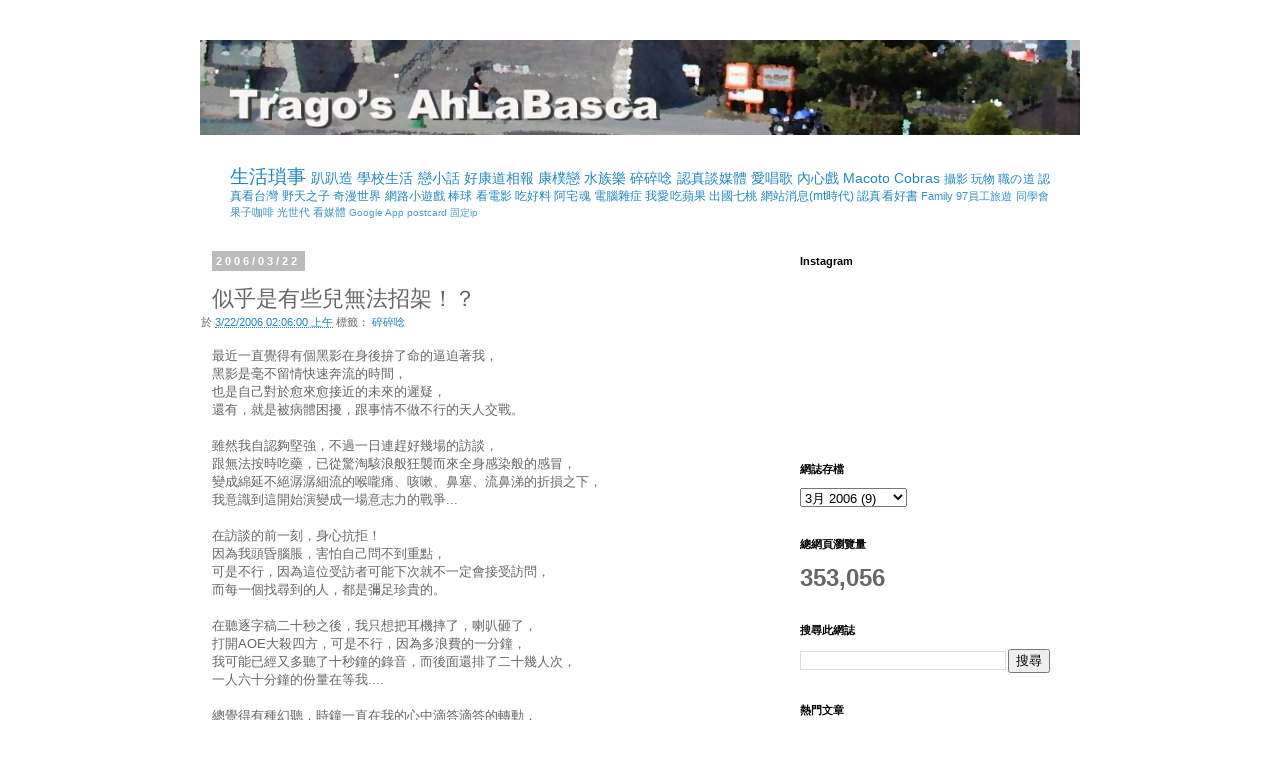

--- FILE ---
content_type: text/html; charset=UTF-8
request_url: http://www.tragochen.com/2006/03/blog-post_8850.html
body_size: 15386
content:
<!DOCTYPE html>
<html class='v2' dir='ltr' xmlns='http://www.w3.org/1999/xhtml' xmlns:b='http://www.google.com/2005/gml/b' xmlns:data='http://www.google.com/2005/gml/data' xmlns:expr='http://www.google.com/2005/gml/expr'>
<head>
<link href='https://www.blogger.com/static/v1/widgets/335934321-css_bundle_v2.css' rel='stylesheet' type='text/css'/>
<meta content='IE=EmulateIE7' http-equiv='X-UA-Compatible'/>
<meta content='width=1100' name='viewport'/>
<meta content='text/html; charset=UTF-8' http-equiv='Content-Type'/>
<meta content='blogger' name='generator'/>
<link href='http://www.tragochen.com/favicon.ico' rel='icon' type='image/x-icon'/>
<link href='http://www.tragochen.com/2006/03/blog-post_8850.html' rel='canonical'/>
<link rel="alternate" type="application/atom+xml" title="Trago&#39;s AhLaBasca - Atom" href="http://www.tragochen.com/feeds/posts/default" />
<link rel="alternate" type="application/rss+xml" title="Trago&#39;s AhLaBasca - RSS" href="http://www.tragochen.com/feeds/posts/default?alt=rss" />
<link rel="service.post" type="application/atom+xml" title="Trago&#39;s AhLaBasca - Atom" href="https://www.blogger.com/feeds/8636382737265353924/posts/default" />

<link rel="alternate" type="application/atom+xml" title="Trago&#39;s AhLaBasca - Atom" href="http://www.tragochen.com/feeds/1822093475218878825/comments/default" />
<!--Can't find substitution for tag [blog.ieCssRetrofitLinks]-->
<meta content='http://www.tragochen.com/2006/03/blog-post_8850.html' property='og:url'/>
<meta content='似乎是有些兒無法招架！？' property='og:title'/>
<meta content='最近一直覺得有個黑影在身後拚了命的逼迫著我，  黑影是毫不留情快速奔流的時間，  也是自己對於愈來愈接近的未來的遲疑，  還有，就是被病體困擾，跟事情不做不行的天人交戰。   雖然我自認夠堅強，不過一日連趕好幾場的訪談，  跟無法按時吃藥，已從驚淘駭浪般狂襲而來全身感染般的感冒，...' property='og:description'/>
<title>Trago's AhLaBasca: 似乎是有些兒無法招架&#65281;&#65311;</title>
<style id='page-skin-1' type='text/css'><!--
/*
-----------------------------------------------
Blogger Template Style
Name:     Simple
Designer: Blogger
URL:      www.blogger.com
----------------------------------------------- */
/* Content
----------------------------------------------- */
body {
font: normal normal 12px 'Trebuchet MS', Trebuchet, Verdana, sans-serif;
color: #666666;
background: #ffffff none repeat scroll top left;
padding: 0 0 0 0;
}
html body .region-inner {
min-width: 0;
max-width: 100%;
width: auto;
}
h2 {
font-size: 22px;
}
a:link {
text-decoration:none;
color: #2288bb;
}
a:visited {
text-decoration:none;
color: #888888;
}
a:hover {
text-decoration:underline;
color: #33aaff;
}
.body-fauxcolumn-outer .fauxcolumn-inner {
background: transparent none repeat scroll top left;
_background-image: none;
}
.body-fauxcolumn-outer .cap-top {
position: absolute;
z-index: 1;
height: 400px;
width: 100%;
}
.body-fauxcolumn-outer .cap-top .cap-left {
width: 100%;
background: transparent none repeat-x scroll top left;
_background-image: none;
}
.content-outer {
-moz-box-shadow: 0 0 0 rgba(0, 0, 0, .15);
-webkit-box-shadow: 0 0 0 rgba(0, 0, 0, .15);
-goog-ms-box-shadow: 0 0 0 #333333;
box-shadow: 0 0 0 rgba(0, 0, 0, .15);
margin-bottom: 1px;
}
.content-inner {
padding: 10px 40px;
}
.content-inner {
background-color: #ffffff;
}
/* Header
----------------------------------------------- */
.header-outer {
background: transparent none repeat-x scroll 0 -400px;
_background-image: none;
}
.Header h1 {
font: normal normal 40px 'Trebuchet MS',Trebuchet,Verdana,sans-serif;
color: #000000;
text-shadow: 0 0 0 rgba(0, 0, 0, .2);
}
.Header h1 a {
color: #000000;
}
.Header .description {
font-size: 18px;
color: #000000;
}
.header-inner .Header .titlewrapper {
padding: 22px 0;
}
.header-inner .Header .descriptionwrapper {
padding: 0 0;
}
/* Tabs
----------------------------------------------- */
.tabs-inner .section:first-child {
border-top: 0 solid #dddddd;
}
.tabs-inner .section:first-child ul {
margin-top: -1px;
border-top: 1px solid #dddddd;
border-left: 1px solid #dddddd;
border-right: 1px solid #dddddd;
}
.tabs-inner .widget ul {
background: transparent none repeat-x scroll 0 -800px;
_background-image: none;
border-bottom: 1px solid #dddddd;
margin-top: 0;
margin-left: -30px;
margin-right: -30px;
}
.tabs-inner .widget li a {
display: inline-block;
padding: .6em 1em;
font: normal normal 12px 'Trebuchet MS', Trebuchet, Verdana, sans-serif;
color: #000000;
border-left: 1px solid #ffffff;
border-right: 1px solid #dddddd;
}
.tabs-inner .widget li:first-child a {
border-left: none;
}
.tabs-inner .widget li.selected a, .tabs-inner .widget li a:hover {
color: #000000;
background-color: #eeeeee;
text-decoration: none;
}
/* Columns
----------------------------------------------- */
.main-outer {
border-top: 0 solid transparent;
}
.fauxcolumn-left-outer .fauxcolumn-inner {
border-right: 1px solid transparent;
}
.fauxcolumn-right-outer .fauxcolumn-inner {
border-left: 1px solid transparent;
}
/* Headings
----------------------------------------------- */
div.widget > h2,
div.widget h2.title {
margin: 0 0 1em 0;
font: normal bold 11px 'Trebuchet MS',Trebuchet,Verdana,sans-serif;
color: #000000;
}
/* Widgets
----------------------------------------------- */
.widget .zippy {
color: #999999;
text-shadow: 2px 2px 1px rgba(0, 0, 0, .1);
}
.widget .popular-posts ul {
list-style: none;
}
/* Posts
----------------------------------------------- */
h2.date-header {
font: normal bold 11px Arial, Tahoma, Helvetica, FreeSans, sans-serif;
}
.date-header span {
background-color: #bbbbbb;
color: #ffffff;
padding: 0.4em;
letter-spacing: 3px;
margin: inherit;
}
.main-inner {
padding-top: 35px;
padding-bottom: 65px;
}
.main-inner .column-center-inner {
padding: 0 0;
}
.main-inner .column-center-inner .section {
margin: 0 1em;
}
.post {
margin: 0 0 45px 0;
}
h3.post-title, .comments h4 {
font: normal normal 22px 'Trebuchet MS',Trebuchet,Verdana,sans-serif;
margin: .75em 0 0;
}
.post-body {
font-size: 110%;
line-height: 1.4;
position: relative;
}
.post-body img, .post-body .tr-caption-container, .Profile img, .Image img,
.BlogList .item-thumbnail img {
padding: 2px;
background: #ffffff;
border: 1px solid #eeeeee;
-moz-box-shadow: 1px 1px 5px rgba(0, 0, 0, .1);
-webkit-box-shadow: 1px 1px 5px rgba(0, 0, 0, .1);
box-shadow: 1px 1px 5px rgba(0, 0, 0, .1);
}
.post-body img, .post-body .tr-caption-container {
padding: 5px;
}
.post-body .tr-caption-container {
color: #666666;
}
.post-body .tr-caption-container img {
padding: 0;
background: transparent;
border: none;
-moz-box-shadow: 0 0 0 rgba(0, 0, 0, .1);
-webkit-box-shadow: 0 0 0 rgba(0, 0, 0, .1);
box-shadow: 0 0 0 rgba(0, 0, 0, .1);
}
.post-header {
margin: 0 0 1.5em;
line-height: 1.6;
font-size: 90%;
}
.post-footer {
margin: 20px -2px 0;
padding: 5px 10px;
color: #666666;
background-color: #eeeeee;
border-bottom: 1px solid #eeeeee;
line-height: 1.6;
font-size: 90%;
}
#comments .comment-author {
padding-top: 1.5em;
border-top: 1px solid transparent;
background-position: 0 1.5em;
}
#comments .comment-author:first-child {
padding-top: 0;
border-top: none;
}
.avatar-image-container {
margin: .2em 0 0;
}
#comments .avatar-image-container img {
border: 1px solid #eeeeee;
}
/* Comments
----------------------------------------------- */
.comments .comments-content .icon.blog-author {
background-repeat: no-repeat;
background-image: url([data-uri]);
}
.comments .comments-content .loadmore a {
border-top: 1px solid #999999;
border-bottom: 1px solid #999999;
}
.comments .comment-thread.inline-thread {
background-color: #eeeeee;
}
.comments .continue {
border-top: 2px solid #999999;
}
/* Accents
---------------------------------------------- */
.section-columns td.columns-cell {
border-left: 1px solid transparent;
}
.blog-pager {
background: transparent url(http://www.blogblog.com/1kt/simple/paging_dot.png) repeat-x scroll top center;
}
.blog-pager-older-link, .home-link,
.blog-pager-newer-link {
background-color: #ffffff;
padding: 5px;
}
.footer-outer {
border-top: 1px dashed #bbbbbb;
}
/* Mobile
----------------------------------------------- */
body.mobile  {
background-size: auto;
}
.mobile .body-fauxcolumn-outer {
background: transparent none repeat scroll top left;
}
.mobile .body-fauxcolumn-outer .cap-top {
background-size: 100% auto;
}
.mobile .content-outer {
-webkit-box-shadow: 0 0 3px rgba(0, 0, 0, .15);
box-shadow: 0 0 3px rgba(0, 0, 0, .15);
}
.mobile .tabs-inner .widget ul {
margin-left: 0;
margin-right: 0;
}
.mobile .post {
margin: 0;
}
.mobile .main-inner .column-center-inner .section {
margin: 0;
}
.mobile .date-header span {
padding: 0.1em 10px;
margin: 0 -10px;
}
.mobile h3.post-title {
margin: 0;
}
.mobile .blog-pager {
background: transparent none no-repeat scroll top center;
}
.mobile .footer-outer {
border-top: none;
}
.mobile .main-inner, .mobile .footer-inner {
background-color: #ffffff;
}
.mobile-index-contents {
color: #666666;
}
.mobile-link-button {
background-color: #2288bb;
}
.mobile-link-button a:link, .mobile-link-button a:visited {
color: #ffffff;
}
.mobile .tabs-inner .section:first-child {
border-top: none;
}
.mobile .tabs-inner .PageList .widget-content {
background-color: #eeeeee;
color: #000000;
border-top: 1px solid #dddddd;
border-bottom: 1px solid #dddddd;
}
.mobile .tabs-inner .PageList .widget-content .pagelist-arrow {
border-left: 1px solid #dddddd;
}

--></style>
<style id='template-skin-1' type='text/css'><!--
body {
min-width: 960px;
}
.content-outer, .content-fauxcolumn-outer, .region-inner {
min-width: 960px;
max-width: 960px;
_width: 960px;
}
.main-inner .columns {
padding-left: 0;
padding-right: 310px;
}
.main-inner .fauxcolumn-center-outer {
left: 0;
right: 310px;
/* IE6 does not respect left and right together */
_width: expression(this.parentNode.offsetWidth -
parseInt("0") -
parseInt("310px") + 'px');
}
.main-inner .fauxcolumn-left-outer {
width: 0;
}
.main-inner .fauxcolumn-right-outer {
width: 310px;
}
.main-inner .column-left-outer {
width: 0;
right: 100%;
margin-left: -0;
}
.main-inner .column-right-outer {
width: 310px;
margin-right: -310px;
}
#layout {
min-width: 0;
}
#layout .content-outer {
min-width: 0;
width: 800px;
}
#layout .region-inner {
min-width: 0;
width: auto;
}
--></style>
<script type='text/javascript'>

  var _gaq = _gaq || [];
  _gaq.push(['_setAccount', 'UA-142986-1']);
  _gaq.push(['_trackPageview']);

  (function() {
    var ga = document.createElement('script'); ga.type = 'text/javascript'; ga.async = true;
    ga.src = ('https:' == document.location.protocol ? 'https://ssl' : 'http://www') + '.google-analytics.com/ga.js';
    var s = document.getElementsByTagName('script')[0]; s.parentNode.insertBefore(ga, s);
  })();

</script>
<link href='https://www.blogger.com/dyn-css/authorization.css?targetBlogID=8636382737265353924&amp;zx=6e94efe0-9c10-40e2-88e5-0cd05f5f4a22' media='none' onload='if(media!=&#39;all&#39;)media=&#39;all&#39;' rel='stylesheet'/><noscript><link href='https://www.blogger.com/dyn-css/authorization.css?targetBlogID=8636382737265353924&amp;zx=6e94efe0-9c10-40e2-88e5-0cd05f5f4a22' rel='stylesheet'/></noscript>
<meta name='google-adsense-platform-account' content='ca-host-pub-1556223355139109'/>
<meta name='google-adsense-platform-domain' content='blogspot.com'/>

<!-- data-ad-client=ca-pub-7887969723787815 -->

</head>
<body class='loading variant-simplysimple'>
<div class='navbar no-items section' id='navbar'>
</div>
<div class='body-fauxcolumns'>
<div class='fauxcolumn-outer body-fauxcolumn-outer'>
<div class='cap-top'>
<div class='cap-left'></div>
<div class='cap-right'></div>
</div>
<div class='fauxborder-left'>
<div class='fauxborder-right'></div>
<div class='fauxcolumn-inner'>
</div>
</div>
<div class='cap-bottom'>
<div class='cap-left'></div>
<div class='cap-right'></div>
</div>
</div>
</div>
<div class='content'>
<div class='content-fauxcolumns'>
<div class='fauxcolumn-outer content-fauxcolumn-outer'>
<div class='cap-top'>
<div class='cap-left'></div>
<div class='cap-right'></div>
</div>
<div class='fauxborder-left'>
<div class='fauxborder-right'></div>
<div class='fauxcolumn-inner'>
</div>
</div>
<div class='cap-bottom'>
<div class='cap-left'></div>
<div class='cap-right'></div>
</div>
</div>
</div>
<div class='content-outer'>
<div class='content-cap-top cap-top'>
<div class='cap-left'></div>
<div class='cap-right'></div>
</div>
<div class='fauxborder-left content-fauxborder-left'>
<div class='fauxborder-right content-fauxborder-right'></div>
<div class='content-inner'>
<header>
<div class='header-outer'>
<div class='header-cap-top cap-top'>
<div class='cap-left'></div>
<div class='cap-right'></div>
</div>
<div class='fauxborder-left header-fauxborder-left'>
<div class='fauxborder-right header-fauxborder-right'></div>
<div class='region-inner header-inner'>
<div class='header section' id='header'><div class='widget Header' data-version='1' id='Header1'>
<div id='header-inner'>
<a href='http://www.tragochen.com/' style='display: block'>
<img alt='Trago&#39;s AhLaBasca' height='95px; ' id='Header1_headerimg' src='https://blogger.googleusercontent.com/img/b/R29vZ2xl/AVvXsEjgXWavANJ-GkedKA5JdU6JKhtXF2s7ic_uK9UO3Bu5j9C6g75PU2wakZA_pau0mUwo3hPemWnOzWbrxrFu3kIKRhnqt4Wt2jHwV4zH9M8-tAyXgGGDkkE_-MzMSidqJISSDgnP78YqJ6A/s1600-r/title.jpg' style='display: block' width='900px; '/>
</a>
</div>
</div></div>
</div>
</div>
<div class='header-cap-bottom cap-bottom'>
<div class='cap-left'></div>
<div class='cap-right'></div>
</div>
</div>
</header>
<div class='tabs-outer'>
<div class='tabs-cap-top cap-top'>
<div class='cap-left'></div>
<div class='cap-right'></div>
</div>
<div class='fauxborder-left tabs-fauxborder-left'>
<div class='fauxborder-right tabs-fauxborder-right'></div>
<div class='region-inner tabs-inner'>
<div class='tabs no-items section' id='crosscol'></div>
<div class='tabs section' id='crosscol-overflow'><div class='widget Label' data-version='1' id='Label1'>
<div class='widget-content cloud-label-widget-content'>
<span class='label-size label-size-5'>
<a dir='ltr' href='http://www.tragochen.com/search/label/%E7%94%9F%E6%B4%BB%E7%91%A3%E4%BA%8B'>生活瑣事</a>
</span>
<span class='label-size label-size-4'>
<a dir='ltr' href='http://www.tragochen.com/search/label/%E8%B6%B4%E8%B6%B4%E9%80%A0'>趴趴造</a>
</span>
<span class='label-size label-size-4'>
<a dir='ltr' href='http://www.tragochen.com/search/label/%E5%AD%B8%E6%A0%A1%E7%94%9F%E6%B4%BB'>學校生活</a>
</span>
<span class='label-size label-size-4'>
<a dir='ltr' href='http://www.tragochen.com/search/label/%E6%88%80%E5%B0%8F%E8%A9%B1'>戀小話</a>
</span>
<span class='label-size label-size-4'>
<a dir='ltr' href='http://www.tragochen.com/search/label/%E5%A5%BD%E5%BA%B7%E9%81%93%E7%9B%B8%E5%A0%B1'>好康道相報</a>
</span>
<span class='label-size label-size-4'>
<a dir='ltr' href='http://www.tragochen.com/search/label/%E5%BA%B7%E6%A8%B8%E6%88%80'>康樸戀</a>
</span>
<span class='label-size label-size-4'>
<a dir='ltr' href='http://www.tragochen.com/search/label/%E6%B0%B4%E6%97%8F%E6%A8%82'>水族樂</a>
</span>
<span class='label-size label-size-4'>
<a dir='ltr' href='http://www.tragochen.com/search/label/%E7%A2%8E%E7%A2%8E%E5%94%B8'>碎碎唸</a>
</span>
<span class='label-size label-size-4'>
<a dir='ltr' href='http://www.tragochen.com/search/label/%E8%AA%8D%E7%9C%9F%E8%AB%87%E5%AA%92%E9%AB%94'>認真談媒體</a>
</span>
<span class='label-size label-size-4'>
<a dir='ltr' href='http://www.tragochen.com/search/label/%E6%84%9B%E5%94%B1%E6%AD%8C'>愛唱歌</a>
</span>
<span class='label-size label-size-4'>
<a dir='ltr' href='http://www.tragochen.com/search/label/%E5%85%A7%E5%BF%83%E6%88%B2'>內心戲</a>
</span>
<span class='label-size label-size-4'>
<a dir='ltr' href='http://www.tragochen.com/search/label/Macoto%20Cobras'>Macoto Cobras</a>
</span>
<span class='label-size label-size-3'>
<a dir='ltr' href='http://www.tragochen.com/search/label/%E6%94%9D%E5%BD%B1'>攝影</a>
</span>
<span class='label-size label-size-3'>
<a dir='ltr' href='http://www.tragochen.com/search/label/%E7%8E%A9%E7%89%A9'>玩物</a>
</span>
<span class='label-size label-size-3'>
<a dir='ltr' href='http://www.tragochen.com/search/label/%E8%81%B7%E3%81%AE%E9%81%93'>職の道</a>
</span>
<span class='label-size label-size-3'>
<a dir='ltr' href='http://www.tragochen.com/search/label/%E8%AA%8D%E7%9C%9F%E7%9C%8B%E5%8F%B0%E7%81%A3'>認真看台灣</a>
</span>
<span class='label-size label-size-3'>
<a dir='ltr' href='http://www.tragochen.com/search/label/%E9%87%8E%E5%A4%A9%E4%B9%8B%E5%AD%90'>野天之子</a>
</span>
<span class='label-size label-size-3'>
<a dir='ltr' href='http://www.tragochen.com/search/label/%E5%A5%87%E6%BC%AB%E4%B8%96%E7%95%8C'>奇漫世界</a>
</span>
<span class='label-size label-size-3'>
<a dir='ltr' href='http://www.tragochen.com/search/label/%E7%B6%B2%E8%B7%AF%E5%B0%8F%E9%81%8A%E6%88%B2'>網路小遊戲</a>
</span>
<span class='label-size label-size-3'>
<a dir='ltr' href='http://www.tragochen.com/search/label/%E6%A3%92%E7%90%83'>棒球</a>
</span>
<span class='label-size label-size-3'>
<a dir='ltr' href='http://www.tragochen.com/search/label/%E7%9C%8B%E9%9B%BB%E5%BD%B1'>看電影</a>
</span>
<span class='label-size label-size-3'>
<a dir='ltr' href='http://www.tragochen.com/search/label/%E5%90%83%E5%A5%BD%E6%96%99'>吃好料</a>
</span>
<span class='label-size label-size-3'>
<a dir='ltr' href='http://www.tragochen.com/search/label/%E9%98%BF%E5%AE%85%E9%AD%82'>阿宅魂</a>
</span>
<span class='label-size label-size-3'>
<a dir='ltr' href='http://www.tragochen.com/search/label/%E9%9B%BB%E8%85%A6%E9%9B%9C%E7%97%87'>電腦雜症</a>
</span>
<span class='label-size label-size-3'>
<a dir='ltr' href='http://www.tragochen.com/search/label/%E6%88%91%E6%84%9B%E5%90%83%E8%98%8B%E6%9E%9C'>我愛吃蘋果</a>
</span>
<span class='label-size label-size-3'>
<a dir='ltr' href='http://www.tragochen.com/search/label/%E5%87%BA%E5%9C%8B%E4%B8%83%E6%A1%83'>出國七桃</a>
</span>
<span class='label-size label-size-3'>
<a dir='ltr' href='http://www.tragochen.com/search/label/%E7%B6%B2%E7%AB%99%E6%B6%88%E6%81%AF%28mt%E6%99%82%E4%BB%A3%29'>網站消息(mt時代)</a>
</span>
<span class='label-size label-size-3'>
<a dir='ltr' href='http://www.tragochen.com/search/label/%E8%AA%8D%E7%9C%9F%E7%9C%8B%E5%A5%BD%E6%9B%B8'>認真看好書</a>
</span>
<span class='label-size label-size-2'>
<a dir='ltr' href='http://www.tragochen.com/search/label/Family'>Family</a>
</span>
<span class='label-size label-size-2'>
<a dir='ltr' href='http://www.tragochen.com/search/label/97%E5%93%A1%E5%B7%A5%E6%97%85%E9%81%8A'>97員工旅遊</a>
</span>
<span class='label-size label-size-2'>
<a dir='ltr' href='http://www.tragochen.com/search/label/%E5%90%8C%E5%AD%B8%E6%9C%83'>同學會</a>
</span>
<span class='label-size label-size-2'>
<a dir='ltr' href='http://www.tragochen.com/search/label/%E6%9E%9C%E5%AD%90%E5%92%96%E5%95%A1'>果子咖啡</a>
</span>
<span class='label-size label-size-2'>
<a dir='ltr' href='http://www.tragochen.com/search/label/%E5%85%89%E4%B8%96%E4%BB%A3'>光世代</a>
</span>
<span class='label-size label-size-2'>
<a dir='ltr' href='http://www.tragochen.com/search/label/%E7%9C%8B%E5%AA%92%E9%AB%94'>看媒體</a>
</span>
<span class='label-size label-size-1'>
<a dir='ltr' href='http://www.tragochen.com/search/label/Google%20App'>Google App</a>
</span>
<span class='label-size label-size-1'>
<a dir='ltr' href='http://www.tragochen.com/search/label/postcard'>postcard</a>
</span>
<span class='label-size label-size-1'>
<a dir='ltr' href='http://www.tragochen.com/search/label/%E5%9B%BA%E5%AE%9Aip'>固定ip</a>
</span>
<div class='clear'></div>
</div>
</div></div>
</div>
</div>
<div class='tabs-cap-bottom cap-bottom'>
<div class='cap-left'></div>
<div class='cap-right'></div>
</div>
</div>
<div class='main-outer'>
<div class='main-cap-top cap-top'>
<div class='cap-left'></div>
<div class='cap-right'></div>
</div>
<div class='fauxborder-left main-fauxborder-left'>
<div class='fauxborder-right main-fauxborder-right'></div>
<div class='region-inner main-inner'>
<div class='columns fauxcolumns'>
<div class='fauxcolumn-outer fauxcolumn-center-outer'>
<div class='cap-top'>
<div class='cap-left'></div>
<div class='cap-right'></div>
</div>
<div class='fauxborder-left'>
<div class='fauxborder-right'></div>
<div class='fauxcolumn-inner'>
</div>
</div>
<div class='cap-bottom'>
<div class='cap-left'></div>
<div class='cap-right'></div>
</div>
</div>
<div class='fauxcolumn-outer fauxcolumn-left-outer'>
<div class='cap-top'>
<div class='cap-left'></div>
<div class='cap-right'></div>
</div>
<div class='fauxborder-left'>
<div class='fauxborder-right'></div>
<div class='fauxcolumn-inner'>
</div>
</div>
<div class='cap-bottom'>
<div class='cap-left'></div>
<div class='cap-right'></div>
</div>
</div>
<div class='fauxcolumn-outer fauxcolumn-right-outer'>
<div class='cap-top'>
<div class='cap-left'></div>
<div class='cap-right'></div>
</div>
<div class='fauxborder-left'>
<div class='fauxborder-right'></div>
<div class='fauxcolumn-inner'>
</div>
</div>
<div class='cap-bottom'>
<div class='cap-left'></div>
<div class='cap-right'></div>
</div>
</div>
<!-- corrects IE6 width calculation -->
<div class='columns-inner'>
<div class='column-center-outer'>
<div class='column-center-inner'>
<div class='main section' id='main'><div class='widget Blog' data-version='1' id='Blog1'>
<div class='blog-posts hfeed'>

          <div class="date-outer">
        
<h2 class='date-header'><span>2006/03/22</span></h2>

          <div class="date-posts">
        
<div class='post-outer'>
<div class='post hentry' itemscope='itemscope' itemtype='http://schema.org/BlogPosting'>
<a name='1822093475218878825'></a>
<h3 class='post-title entry-title' itemprop='name'>
似乎是有些兒無法招架&#65281;&#65311;
</h3>
<div class='post-header'>
<div class='post-header-line-1'><span class='post-timestamp'>
於
<a class='timestamp-link' href='http://www.tragochen.com/2006/03/blog-post_8850.html' itemprop='url' rel='bookmark' title='permanent link'><abbr class='published' itemprop='datePublished' title='2006-03-22T02:06:00+08:00'>3/22/2006 02:06:00 上午</abbr></a>
</span>
<span class='post-labels'>
標籤&#65306;
<a href='http://www.tragochen.com/search/label/%E7%A2%8E%E7%A2%8E%E5%94%B8' rel='tag'>碎碎唸</a>
</span>
</div>
</div>
<div class='post-body entry-content' id='post-body-1822093475218878825' itemprop='articleBody'>
最近一直覺得有個黑影在身後拚了命的逼迫著我&#65292;<br />
黑影是毫不留情快速奔流的時間&#65292;<br />
也是自己對於愈來愈接近的未來的遲疑&#65292;<br />
還有&#65292;就是被病體困擾&#65292;跟事情不做不行的天人交戰&#12290;<br />
<br />
雖然我自認夠堅強&#65292;不過一日連趕好幾場的訪談&#65292;<br />
跟無法按時吃藥&#65292;已從驚淘駭浪般狂襲而來全身感染般的感冒&#65292;<br />
變成綿延不絕潺潺細流的喉嚨痛&#12289;咳嗽&#12289;鼻塞&#12289;流鼻涕的折損之下&#65292;<br />
我意識到這開始演變成一場意志力的戰爭...<br />
<br />
在訪談的前一刻&#65292;身心抗拒&#65281;<br />
因為我頭昏腦脹&#65292;害怕自己問不到重點&#65292;<br />
可是不行&#65292;因為這位受訪者可能下次就不一定會接受訪問&#65292;<br />
而每一個找尋到的人&#65292;都是彌足珍貴的&#12290;<br />
<br />
在聽逐字稿二十秒之後&#65292;我只想把耳機摔了&#65292;喇叭砸了&#65292;<br />
打開AOE大殺四方&#65292;可是不行&#65292;因為多浪費的一分鐘&#65292;<br />
我可能已經又多聽了十秒鐘的錄音&#65292;而後面還排了二十幾人次&#65292;<br />
一人六十分鐘的份量在等我....<br />
<br />
總覺得有種幻聽&#65292;時鐘一直在我的心中滴答滴答的轉動&#65292;<br />
最近大概都在做這樣的心理交戰&#65292;<br />
雖然有一部分是因為之前的我太裝死&#65292;不過現在的局面&#65292;<br />
因為多了個風寒纏身似乎更顯艱困....<br />
又再加上另一個被病魔附身情緒明顯失調的角頭&#65292;<br />
兩人在一起只有負向的加成效果&#65292;沒有正向的激勵效果&#65281;<br />
<br />
怒吼啊&#65281;Show me the will power!!<br />
<br />
<br />
<br />
奉勸各位&#65292;論文要<font color="#CC0000">排好時程&#65281;排好時程&#65281;排好時程&#65281;</font><br />
奉勸各位&#65292;論文要<font color="#000099">按表操課&#65281;按表操課&#65281;按表操課&#65281;</font><br />
<br />
因為&#65292;你永遠不會知道&#65292;在這個moment&#65292;生命會幫你安排什麼樣的橋段&#12290;<br />
<br />
現在是廣告時間&#65292;開放七名會員接受我的訪談&#65292;<br />
訪談條件如下面那篇文章所示&#65292;<br />
限制身份請深入閱讀下面那篇文章裡的表格&#65292;機會有限&#65292;欲來從速...<br />
<br />
你來&#65292;老師不會丟筆&#65292;還會再送你500元的7-11禮券&#65292;<br />
這麼好的機會&#65292;不要說老師沒有告訴你&#12290;<br />
<br />
<hr/><ul><li>留言者: 資傳所新生</li>
<li>Email: ltony11@hotmail.com</li>
<li>網址: </li>
<li>日期: 2006-03-22 03:01:47</li>
</ul>您好~ 我是今年剛推甄上資傳所的新生<br />
之前在準備推甄<br />
在網路上查資料時有來逛過這裡<br />
想請問一下 你們大概都是什麼時候<br />
決定要跟哪位教授呢?<br />
還有就是我從哪裡可以得知相關的訊息阿<br />
比如說 教授的研究方向或是喜好等<br />
因為我去元智的BBS上看 <br />
似乎都是大學部的學生<br />
也不知道該從何問起 <br />
只好冒昧的打擾您~~<br />
<br />
對了 我是科技組的...<br />
<br />
<br />
<br />
<br />
<hr/><ul><li>留言者: trago</li>
<li>Email: yishune@ms28.hinet.net</li>
<li>網址: </li>
<li>日期: 2006-03-22 03:13:20</li>
</ul>你好&#65281;歡迎你加入資傳所的大家庭&#65374;:)<br />
基本上呢&#65292;因為隔行如隔山&#65292;對網傳組的我來說&#65292;<br />
科技組的研究室雖然跟我們的研究室距離不到五十公尺&#65292;<br />
但是我也搞不太清楚他們平時在做些什麼&#65292;<br />
只知道元智資傳米干幫的優良傳統是他們所創下來的...XD<br />
<br />
不過&#65292;據我了解&#65292;如果是科技組的&#65292;<br />
可能你指導老師的選擇跟研究方向的確定&#65292;<br />
都會比設計組跟網傳組還要快&#65292;<br />
可能在研一上就會確定了&#65292;<br />
但是你也不用太緊張&#65292;學長姐都是好人&#65292;<br />
他們會很親切的帶領你認識老師跟校園的&#12290;<br />
<br />
如果講到這裡你覺得你一無所獲的話&#65292;<br />
沒有問題&#65281;我一定讓你滿載而歸&#65292;<br />
關鍵是那個連結&#65292;<br />
就是你看我的首頁左手邊元智資傳人的區塊裡的第一個連結&#65292;<br />
沒錯&#65281;那就是資傳所科技組FTP團隊的團長林X立先生&#65292;<br />
你可以去他的部落格看看&#65292;裡面還有更多其它科技組學長的部落格連結&#65292;<br />
在那發問&#65292;可能你能得到更多你想知道的訊息&#65292;<br />
當然&#65292;如果你夠勇敢的話&#65292;直接殺去元智五館四樓的科技組LAB&#65292;<br />
是更好的選擇&#12290;<br />
<br />
Good Luck!!<br />
<br />
<br />
<br />
<br />
<hr/><ul><li>留言者: yawei</li>
<li>Email: yawei.chu@gmail.com</li>
<li>網址: </li>
<li>日期: 2006-03-23 10:12:21</li>
</ul>訪談我訪談我...<br />
還有你太虛了吧...<br />
這樣就不行了..<br />
身體太差了啦..<br />
<br />
<br />
<br />
<br />
<hr/><ul><li>留言者: trago</li>
<li>Email: yishune@ms28.hinet.net</li>
<li>網址: </li>
<li>日期: 2006-03-23 21:40:32</li>
</ul>啊我之前問你你都說你不符合了&#65374;還要訪談你咧&#65374;<br />
虛...不&#65292;是上天給我的考驗&#65292;<br />
是勞其筋骨&#12289;苦其心志的至高體驗...<br />
此中有真意&#65292;欲辨已忘言啊....
<div style='clear: both;'></div>
</div>
<div class='post-footer'>
<div class='post-footer-line post-footer-line-1'><div class='post-share-buttons goog-inline-block'>
<a class='goog-inline-block share-button sb-email' href='https://www.blogger.com/share-post.g?blogID=8636382737265353924&postID=1822093475218878825&target=email' target='_blank' title='以電子郵件傳送這篇文章'><span class='share-button-link-text'>以電子郵件傳送這篇文章</span></a><a class='goog-inline-block share-button sb-blog' href='https://www.blogger.com/share-post.g?blogID=8636382737265353924&postID=1822093475218878825&target=blog' onclick='window.open(this.href, "_blank", "height=270,width=475"); return false;' target='_blank' title='BlogThis！'><span class='share-button-link-text'>BlogThis&#65281;</span></a><a class='goog-inline-block share-button sb-twitter' href='https://www.blogger.com/share-post.g?blogID=8636382737265353924&postID=1822093475218878825&target=twitter' target='_blank' title='分享至 X'><span class='share-button-link-text'>分享至 X</span></a><a class='goog-inline-block share-button sb-facebook' href='https://www.blogger.com/share-post.g?blogID=8636382737265353924&postID=1822093475218878825&target=facebook' onclick='window.open(this.href, "_blank", "height=430,width=640"); return false;' target='_blank' title='分享至 Facebook'><span class='share-button-link-text'>分享至 Facebook</span></a><a class='goog-inline-block share-button sb-pinterest' href='https://www.blogger.com/share-post.g?blogID=8636382737265353924&postID=1822093475218878825&target=pinterest' target='_blank' title='分享到 Pinterest'><span class='share-button-link-text'>分享到 Pinterest</span></a>
</div>
<span class='post-comment-link'>
</span>
<span class='post-icons'>
<span class='item-control blog-admin pid-1666419987'>
<a href='https://www.blogger.com/post-edit.g?blogID=8636382737265353924&postID=1822093475218878825&from=pencil' title='編輯文章'>
<img alt='' class='icon-action' height='18' src='https://resources.blogblog.com/img/icon18_edit_allbkg.gif' width='18'/>
</a>
</span>
</span>
<span class='post-backlinks post-comment-link'>
</span>
</div>
<div class='post-footer-line post-footer-line-2'></div>
<div class='post-footer-line post-footer-line-3'></div>
</div>
</div>
<div class='comments' id='comments'>
<a name='comments'></a>
<h4>沒有留言:</h4>
<div id='Blog1_comments-block-wrapper'>
<dl class='avatar-comment-indent' id='comments-block'>
</dl>
</div>
<p class='comment-footer'>
<div class='comment-form'>
<a name='comment-form'></a>
<h4 id='comment-post-message'>張貼留言</h4>
<p>說說話唄</p>
<a href='https://www.blogger.com/comment/frame/8636382737265353924?po=1822093475218878825&hl=zh-TW&saa=85391&origin=http://www.tragochen.com' id='comment-editor-src'></a>
<iframe allowtransparency='true' class='blogger-iframe-colorize blogger-comment-from-post' frameborder='0' height='410px' id='comment-editor' name='comment-editor' src='' width='100%'></iframe>
<script src='https://www.blogger.com/static/v1/jsbin/2830521187-comment_from_post_iframe.js' type='text/javascript'></script>
<script type='text/javascript'>
      BLOG_CMT_createIframe('https://www.blogger.com/rpc_relay.html');
    </script>
</div>
</p>
</div>
</div>

        </div></div>
      
</div>
<div class='blog-pager' id='blog-pager'>
<span id='blog-pager-newer-link'>
<a class='blog-pager-newer-link' href='http://www.tragochen.com/2006/03/blog-post_3741.html' id='Blog1_blog-pager-newer-link' title='較新的文章'>較新的文章</a>
</span>
<span id='blog-pager-older-link'>
<a class='blog-pager-older-link' href='http://www.tragochen.com/2006/03/blog-post_8418.html' id='Blog1_blog-pager-older-link' title='較舊的文章'>較舊的文章</a>
</span>
<a class='home-link' href='http://www.tragochen.com/'>首頁</a>
</div>
<div class='clear'></div>
<div class='post-feeds'>
<div class='feed-links'>
訂閱&#65306;
<a class='feed-link' href='http://www.tragochen.com/feeds/1822093475218878825/comments/default' target='_blank' type='application/atom+xml'>張貼留言 (Atom)</a>
</div>
</div>
</div></div>
</div>
</div>
<div class='column-left-outer'>
<div class='column-left-inner'>
<aside>
</aside>
</div>
</div>
<div class='column-right-outer'>
<div class='column-right-inner'>
<aside>
<div class='sidebar section' id='sidebar-right-1'><div class='widget HTML' data-version='1' id='HTML1'>
<h2 class='title'>Instagram</h2>
<div class='widget-content'>
<!-- LightWidget WIDGET --><script src="//lightwidget.com/widgets/lightwidget.js"></script><iframe src="//lightwidget.com/widgets/ccdcead9537a5ea8a69c7bf5e6c98cec.html" scrolling="no" allowtransparency="true" class="lightwidget-widget" style="width: 100%; border: 0; overflow: hidden;"></iframe>
</div>
<div class='clear'></div>
</div><div class='widget BlogArchive' data-version='1' id='BlogArchive1'>
<h2>網誌存檔</h2>
<div class='widget-content'>
<div id='ArchiveList'>
<div id='BlogArchive1_ArchiveList'>
<select id='BlogArchive1_ArchiveMenu'>
<option value=''>網誌存檔</option>
<option value='http://www.tragochen.com/2017/05/'>5月 2017 (1)</option>
<option value='http://www.tragochen.com/2016/03/'>3月 2016 (1)</option>
<option value='http://www.tragochen.com/2012/07/'>7月 2012 (1)</option>
<option value='http://www.tragochen.com/2012/04/'>4月 2012 (3)</option>
<option value='http://www.tragochen.com/2012/03/'>3月 2012 (3)</option>
<option value='http://www.tragochen.com/2012/01/'>1月 2012 (1)</option>
<option value='http://www.tragochen.com/2011/12/'>12月 2011 (2)</option>
<option value='http://www.tragochen.com/2011/10/'>10月 2011 (1)</option>
<option value='http://www.tragochen.com/2011/08/'>8月 2011 (2)</option>
<option value='http://www.tragochen.com/2011/05/'>5月 2011 (2)</option>
<option value='http://www.tragochen.com/2011/04/'>4月 2011 (1)</option>
<option value='http://www.tragochen.com/2011/03/'>3月 2011 (2)</option>
<option value='http://www.tragochen.com/2011/01/'>1月 2011 (1)</option>
<option value='http://www.tragochen.com/2010/11/'>11月 2010 (1)</option>
<option value='http://www.tragochen.com/2010/10/'>10月 2010 (1)</option>
<option value='http://www.tragochen.com/2010/09/'>9月 2010 (1)</option>
<option value='http://www.tragochen.com/2010/07/'>7月 2010 (1)</option>
<option value='http://www.tragochen.com/2010/06/'>6月 2010 (2)</option>
<option value='http://www.tragochen.com/2010/04/'>4月 2010 (2)</option>
<option value='http://www.tragochen.com/2010/03/'>3月 2010 (1)</option>
<option value='http://www.tragochen.com/2010/02/'>2月 2010 (2)</option>
<option value='http://www.tragochen.com/2010/01/'>1月 2010 (15)</option>
<option value='http://www.tragochen.com/2009/12/'>12月 2009 (6)</option>
<option value='http://www.tragochen.com/2009/11/'>11月 2009 (1)</option>
<option value='http://www.tragochen.com/2009/10/'>10月 2009 (1)</option>
<option value='http://www.tragochen.com/2009/09/'>9月 2009 (2)</option>
<option value='http://www.tragochen.com/2009/08/'>8月 2009 (4)</option>
<option value='http://www.tragochen.com/2009/07/'>7月 2009 (7)</option>
<option value='http://www.tragochen.com/2009/06/'>6月 2009 (1)</option>
<option value='http://www.tragochen.com/2009/05/'>5月 2009 (1)</option>
<option value='http://www.tragochen.com/2009/04/'>4月 2009 (4)</option>
<option value='http://www.tragochen.com/2009/03/'>3月 2009 (3)</option>
<option value='http://www.tragochen.com/2009/02/'>2月 2009 (11)</option>
<option value='http://www.tragochen.com/2009/01/'>1月 2009 (6)</option>
<option value='http://www.tragochen.com/2008/12/'>12月 2008 (2)</option>
<option value='http://www.tragochen.com/2008/11/'>11月 2008 (4)</option>
<option value='http://www.tragochen.com/2008/10/'>10月 2008 (8)</option>
<option value='http://www.tragochen.com/2008/09/'>9月 2008 (5)</option>
<option value='http://www.tragochen.com/2008/08/'>8月 2008 (13)</option>
<option value='http://www.tragochen.com/2008/07/'>7月 2008 (13)</option>
<option value='http://www.tragochen.com/2008/06/'>6月 2008 (2)</option>
<option value='http://www.tragochen.com/2008/05/'>5月 2008 (6)</option>
<option value='http://www.tragochen.com/2008/04/'>4月 2008 (7)</option>
<option value='http://www.tragochen.com/2008/03/'>3月 2008 (10)</option>
<option value='http://www.tragochen.com/2008/02/'>2月 2008 (4)</option>
<option value='http://www.tragochen.com/2008/01/'>1月 2008 (8)</option>
<option value='http://www.tragochen.com/2007/12/'>12月 2007 (8)</option>
<option value='http://www.tragochen.com/2007/11/'>11月 2007 (13)</option>
<option value='http://www.tragochen.com/2007/10/'>10月 2007 (10)</option>
<option value='http://www.tragochen.com/2007/03/'>3月 2007 (1)</option>
<option value='http://www.tragochen.com/2007/02/'>2月 2007 (1)</option>
<option value='http://www.tragochen.com/2007/01/'>1月 2007 (2)</option>
<option value='http://www.tragochen.com/2006/10/'>10月 2006 (3)</option>
<option value='http://www.tragochen.com/2006/09/'>9月 2006 (2)</option>
<option value='http://www.tragochen.com/2006/08/'>8月 2006 (9)</option>
<option value='http://www.tragochen.com/2006/07/'>7月 2006 (7)</option>
<option value='http://www.tragochen.com/2006/06/'>6月 2006 (7)</option>
<option value='http://www.tragochen.com/2006/05/'>5月 2006 (8)</option>
<option value='http://www.tragochen.com/2006/04/'>4月 2006 (10)</option>
<option value='http://www.tragochen.com/2006/03/'>3月 2006 (9)</option>
<option value='http://www.tragochen.com/2006/02/'>2月 2006 (10)</option>
<option value='http://www.tragochen.com/2006/01/'>1月 2006 (5)</option>
<option value='http://www.tragochen.com/2005/12/'>12月 2005 (17)</option>
<option value='http://www.tragochen.com/2005/11/'>11月 2005 (9)</option>
<option value='http://www.tragochen.com/2005/10/'>10月 2005 (17)</option>
<option value='http://www.tragochen.com/2005/09/'>9月 2005 (12)</option>
<option value='http://www.tragochen.com/2005/08/'>8月 2005 (12)</option>
<option value='http://www.tragochen.com/2005/07/'>7月 2005 (11)</option>
<option value='http://www.tragochen.com/2005/06/'>6月 2005 (15)</option>
<option value='http://www.tragochen.com/2005/05/'>5月 2005 (32)</option>
<option value='http://www.tragochen.com/2005/04/'>4月 2005 (36)</option>
<option value='http://www.tragochen.com/2005/03/'>3月 2005 (11)</option>
<option value='http://www.tragochen.com/2005/02/'>2月 2005 (2)</option>
<option value='http://www.tragochen.com/2005/01/'>1月 2005 (14)</option>
<option value='http://www.tragochen.com/2004/12/'>12月 2004 (14)</option>
<option value='http://www.tragochen.com/2004/11/'>11月 2004 (4)</option>
</select>
</div>
</div>
<div class='clear'></div>
</div>
</div><div class='widget Stats' data-version='1' id='Stats1'>
<h2>總網頁瀏覽量</h2>
<div class='widget-content'>
<div id='Stats1_content' style='display: none;'>
<span class='counter-wrapper text-counter-wrapper' id='Stats1_totalCount'>
</span>
<div class='clear'></div>
</div>
</div>
</div><div class='widget BlogSearch' data-version='1' id='BlogSearch1'>
<h2 class='title'>搜尋此網誌</h2>
<div class='widget-content'>
<div id='BlogSearch1_form'>
<form action='http://www.tragochen.com/search' class='gsc-search-box' target='_top'>
<table cellpadding='0' cellspacing='0' class='gsc-search-box'>
<tbody>
<tr>
<td class='gsc-input'>
<input autocomplete='off' class='gsc-input' name='q' size='10' title='search' type='text' value=''/>
</td>
<td class='gsc-search-button'>
<input class='gsc-search-button' title='search' type='submit' value='搜尋'/>
</td>
</tr>
</tbody>
</table>
</form>
</div>
</div>
<div class='clear'></div>
</div><div class='widget PopularPosts' data-version='1' id='PopularPosts1'>
<h2>熱門文章</h2>
<div class='widget-content popular-posts'>
<ul>
<li>
<div class='item-content'>
<div class='item-thumbnail'>
<a href='http://www.tragochen.com/2009/11/blog-post.html' target='_blank'>
<img alt='' border='0' src='https://lh3.googleusercontent.com/blogger_img_proxy/AEn0k_usmkKVEuy64rcoorbeRVIKue1ONixKRznyX0GMfmz_AkluwujeOnWlN1nGSCfUdmjSpkahCSHNGNrQIxscqorJa_km4IRxR8LhzfnEblGB_aEqWUdHk2TlURNNWThBrws=w72-h72-p-k-no-nu'/>
</a>
</div>
<div class='item-title'><a href='http://www.tragochen.com/2009/11/blog-post.html'>賽德克巴萊的預售票得手</a></div>
<div class='item-snippet'>  身為賽德克巴萊的長期支持者&#65292;一聽到預售票預售中的消息&#65292;不囉嗦的馬上就去博客來訂了一份&#65292;然後過了幾天它就來了...     開鏡紀念套票有沒有&#65374;喬了那麼久&#65292;撐了那麼久&#65292;終於開鏡了耶&#65281;我也期待很久了&#65281;     其實整個就是一個小本子&#65292;在書皮的後面就是預售票&#65292;前後都有&#65292;共有兩份&#65292;可...</div>
</div>
<div style='clear: both;'></div>
</li>
<li>
<div class='item-content'>
<div class='item-thumbnail'>
<a href='http://www.tragochen.com/2012/04/blog-post_24.html' target='_blank'>
<img alt='' border='0' src='https://blogger.googleusercontent.com/img/b/R29vZ2xl/AVvXsEirJVIZ01wXsiNBKHwT7xD2YfPMsHuxoXgdn7An-SHV-AKr7PrUZ3do1BBHRrwuBeo5k1buOMjocVy4nFwblRR0qneKsTvLRRFvo8-Y6I1OSdy69N9WzBmlehg3lDyy0BKUXErDWg2dJLE/w72-h72-p-k-no-nu/%E6%89%BE%E5%AD%97%E5%9E%8B%E5%90%8D%E7%A8%B1.png'/>
</a>
</div>
<div class='item-title'><a href='http://www.tragochen.com/2012/04/blog-post_24.html'>如何找到字型的正確名稱</a></div>
<div class='item-snippet'>因為Keynote匯入iPad之後&#65292;遺失很多字型&#65292;  簡報看起來醜不溜丟的&#65292;  想把字型加入iPad裡&#65292;所以找了很多網站資料&#65292;  最後發現一個問題&#65292;就是字型的正確名稱怎麼找&#65311;  因為當字型要丟進iPad裡給iPad認識的時候&#65292;  必須要在 CGFontCache.plist裡填寫...</div>
</div>
<div style='clear: both;'></div>
</li>
<li>
<div class='item-content'>
<div class='item-title'><a href='http://www.tragochen.com/2009/12/blog-post.html'>人生第一次的自製明信片</a></div>
<div class='item-snippet'>有點兒久沒有更新了&#65292;這個部落格會不會就此荒草漫野呢&#65311;   基本上...最近真的沒有什麼梗&#65292;所以決定來介紹一下&#65292;  第一次我在 VOW 上面做的明信片&#65292;  不過其實也沒什麼大不了的&#65292;只是把一堆覺得還可以的照片上傳&#65292;  然後再付錢請VOW把它做成明信片而已&#65292;  但是很吊詭的是&#65292;我竟然...</div>
</div>
<div style='clear: both;'></div>
</li>
</ul>
<div class='clear'></div>
</div>
</div></div>
<table border='0' cellpadding='0' cellspacing='0' class='section-columns columns-2'>
<tbody>
<tr>
<td class='first columns-cell'>
<div class='sidebar no-items section' id='sidebar-right-2-1'></div>
</td>
<td class='columns-cell'>
<div class='sidebar no-items section' id='sidebar-right-2-2'></div>
</td>
</tr>
</tbody>
</table>
<div class='sidebar no-items section' id='sidebar-right-3'></div>
</aside>
</div>
</div>
</div>
<div style='clear: both'></div>
<!-- columns -->
</div>
<!-- main -->
</div>
</div>
<div class='main-cap-bottom cap-bottom'>
<div class='cap-left'></div>
<div class='cap-right'></div>
</div>
</div>
<footer>
<div class='footer-outer'>
<div class='footer-cap-top cap-top'>
<div class='cap-left'></div>
<div class='cap-right'></div>
</div>
<div class='fauxborder-left footer-fauxborder-left'>
<div class='fauxborder-right footer-fauxborder-right'></div>
<div class='region-inner footer-inner'>
<div class='foot no-items section' id='footer-1'></div>
<table border='0' cellpadding='0' cellspacing='0' class='section-columns columns-2'>
<tbody>
<tr>
<td class='first columns-cell'>
<div class='foot no-items section' id='footer-2-1'></div>
</td>
<td class='columns-cell'>
<div class='foot no-items section' id='footer-2-2'></div>
</td>
</tr>
</tbody>
</table>
<!-- outside of the include in order to lock Attribution widget -->
<div class='foot section' id='footer-3'><div class='widget Attribution' data-version='1' id='Attribution1'>
<div class='widget-content' style='text-align: center;'>
簡單主題. 技術提供&#65306;<a href='https://www.blogger.com' target='_blank'>Blogger</a>.
</div>
<div class='clear'></div>
</div></div>
</div>
</div>
<div class='footer-cap-bottom cap-bottom'>
<div class='cap-left'></div>
<div class='cap-right'></div>
</div>
</div>
</footer>
<!-- content -->
</div>
</div>
<div class='content-cap-bottom cap-bottom'>
<div class='cap-left'></div>
<div class='cap-right'></div>
</div>
</div>
</div>
<script type='text/javascript'>
    window.setTimeout(function() {
        document.body.className = document.body.className.replace('loading', '');
      }, 10);
  </script>
<script type='text/javascript'>
        (function(i,s,o,g,r,a,m){i['GoogleAnalyticsObject']=r;i[r]=i[r]||function(){
        (i[r].q=i[r].q||[]).push(arguments)},i[r].l=1*new Date();a=s.createElement(o),
        m=s.getElementsByTagName(o)[0];a.async=1;a.src=g;m.parentNode.insertBefore(a,m)
        })(window,document,'script','https://www.google-analytics.com/analytics.js','ga');
        ga('create', 'UA-12324280-1', 'auto', 'blogger');
        ga('blogger.send', 'pageview');
      </script>

<script type="text/javascript" src="https://www.blogger.com/static/v1/widgets/3845888474-widgets.js"></script>
<script type='text/javascript'>
window['__wavt'] = 'AOuZoY6trvmVvl6-nA0VyvTEvQQqh42qSA:1768624093276';_WidgetManager._Init('//www.blogger.com/rearrange?blogID\x3d8636382737265353924','//www.tragochen.com/2006/03/blog-post_8850.html','8636382737265353924');
_WidgetManager._SetDataContext([{'name': 'blog', 'data': {'blogId': '8636382737265353924', 'title': 'Trago\x27s AhLaBasca', 'url': 'http://www.tragochen.com/2006/03/blog-post_8850.html', 'canonicalUrl': 'http://www.tragochen.com/2006/03/blog-post_8850.html', 'homepageUrl': 'http://www.tragochen.com/', 'searchUrl': 'http://www.tragochen.com/search', 'canonicalHomepageUrl': 'http://www.tragochen.com/', 'blogspotFaviconUrl': 'http://www.tragochen.com/favicon.ico', 'bloggerUrl': 'https://www.blogger.com', 'hasCustomDomain': true, 'httpsEnabled': false, 'enabledCommentProfileImages': true, 'gPlusViewType': 'FILTERED_POSTMOD', 'adultContent': false, 'analyticsAccountNumber': 'UA-12324280-1', 'encoding': 'UTF-8', 'locale': 'zh-TW', 'localeUnderscoreDelimited': 'zh_tw', 'languageDirection': 'ltr', 'isPrivate': false, 'isMobile': false, 'isMobileRequest': false, 'mobileClass': '', 'isPrivateBlog': false, 'isDynamicViewsAvailable': true, 'feedLinks': '\x3clink rel\x3d\x22alternate\x22 type\x3d\x22application/atom+xml\x22 title\x3d\x22Trago\x26#39;s AhLaBasca - Atom\x22 href\x3d\x22http://www.tragochen.com/feeds/posts/default\x22 /\x3e\n\x3clink rel\x3d\x22alternate\x22 type\x3d\x22application/rss+xml\x22 title\x3d\x22Trago\x26#39;s AhLaBasca - RSS\x22 href\x3d\x22http://www.tragochen.com/feeds/posts/default?alt\x3drss\x22 /\x3e\n\x3clink rel\x3d\x22service.post\x22 type\x3d\x22application/atom+xml\x22 title\x3d\x22Trago\x26#39;s AhLaBasca - Atom\x22 href\x3d\x22https://www.blogger.com/feeds/8636382737265353924/posts/default\x22 /\x3e\n\n\x3clink rel\x3d\x22alternate\x22 type\x3d\x22application/atom+xml\x22 title\x3d\x22Trago\x26#39;s AhLaBasca - Atom\x22 href\x3d\x22http://www.tragochen.com/feeds/1822093475218878825/comments/default\x22 /\x3e\n', 'meTag': '', 'adsenseClientId': 'ca-pub-7887969723787815', 'adsenseHostId': 'ca-host-pub-1556223355139109', 'adsenseHasAds': true, 'adsenseAutoAds': false, 'boqCommentIframeForm': true, 'loginRedirectParam': '', 'isGoogleEverywhereLinkTooltipEnabled': true, 'view': '', 'dynamicViewsCommentsSrc': '//www.blogblog.com/dynamicviews/4224c15c4e7c9321/js/comments.js', 'dynamicViewsScriptSrc': '//www.blogblog.com/dynamicviews/2dfa401275732ff9', 'plusOneApiSrc': 'https://apis.google.com/js/platform.js', 'disableGComments': true, 'interstitialAccepted': false, 'sharing': {'platforms': [{'name': '\u53d6\u5f97\u9023\u7d50', 'key': 'link', 'shareMessage': '\u53d6\u5f97\u9023\u7d50', 'target': ''}, {'name': 'Facebook', 'key': 'facebook', 'shareMessage': '\u5206\u4eab\u5230 Facebook', 'target': 'facebook'}, {'name': 'BlogThis\uff01', 'key': 'blogThis', 'shareMessage': 'BlogThis\uff01', 'target': 'blog'}, {'name': 'X', 'key': 'twitter', 'shareMessage': '\u5206\u4eab\u5230 X', 'target': 'twitter'}, {'name': 'Pinterest', 'key': 'pinterest', 'shareMessage': '\u5206\u4eab\u5230 Pinterest', 'target': 'pinterest'}, {'name': '\u4ee5\u96fb\u5b50\u90f5\u4ef6\u50b3\u9001', 'key': 'email', 'shareMessage': '\u4ee5\u96fb\u5b50\u90f5\u4ef6\u50b3\u9001', 'target': 'email'}], 'disableGooglePlus': true, 'googlePlusShareButtonWidth': 0, 'googlePlusBootstrap': '\x3cscript type\x3d\x22text/javascript\x22\x3ewindow.___gcfg \x3d {\x27lang\x27: \x27zh_TW\x27};\x3c/script\x3e'}, 'hasCustomJumpLinkMessage': false, 'jumpLinkMessage': '\u95b1\u8b80\u5b8c\u6574\u5167\u5bb9', 'pageType': 'item', 'postId': '1822093475218878825', 'pageName': '\u4f3c\u4e4e\u662f\u6709\u4e9b\u5152\u7121\u6cd5\u62db\u67b6\uff01\uff1f', 'pageTitle': 'Trago\x27s AhLaBasca: \u4f3c\u4e4e\u662f\u6709\u4e9b\u5152\u7121\u6cd5\u62db\u67b6\uff01\uff1f'}}, {'name': 'features', 'data': {}}, {'name': 'messages', 'data': {'edit': '\u7de8\u8f2f', 'linkCopiedToClipboard': '\u5df2\u5c07\u9023\u7d50\u8907\u88fd\u5230\u526a\u8cbc\u7c3f\uff01', 'ok': '\u78ba\u5b9a', 'postLink': '\u6587\u7ae0\u9023\u7d50'}}, {'name': 'template', 'data': {'name': 'custom', 'localizedName': '\u81ea\u8a02', 'isResponsive': false, 'isAlternateRendering': false, 'isCustom': true, 'variant': 'simplysimple', 'variantId': 'simplysimple'}}, {'name': 'view', 'data': {'classic': {'name': 'classic', 'url': '?view\x3dclassic'}, 'flipcard': {'name': 'flipcard', 'url': '?view\x3dflipcard'}, 'magazine': {'name': 'magazine', 'url': '?view\x3dmagazine'}, 'mosaic': {'name': 'mosaic', 'url': '?view\x3dmosaic'}, 'sidebar': {'name': 'sidebar', 'url': '?view\x3dsidebar'}, 'snapshot': {'name': 'snapshot', 'url': '?view\x3dsnapshot'}, 'timeslide': {'name': 'timeslide', 'url': '?view\x3dtimeslide'}, 'isMobile': false, 'title': '\u4f3c\u4e4e\u662f\u6709\u4e9b\u5152\u7121\u6cd5\u62db\u67b6\uff01\uff1f', 'description': '\u6700\u8fd1\u4e00\u76f4\u89ba\u5f97\u6709\u500b\u9ed1\u5f71\u5728\u8eab\u5f8c\u62da\u4e86\u547d\u7684\u903c\u8feb\u8457\u6211\uff0c  \u9ed1\u5f71\u662f\u6beb\u4e0d\u7559\u60c5\u5feb\u901f\u5954\u6d41\u7684\u6642\u9593\uff0c  \u4e5f\u662f\u81ea\u5df1\u5c0d\u65bc\u6108\u4f86\u6108\u63a5\u8fd1\u7684\u672a\u4f86\u7684\u9072\u7591\uff0c  \u9084\u6709\uff0c\u5c31\u662f\u88ab\u75c5\u9ad4\u56f0\u64fe\uff0c\u8ddf\u4e8b\u60c5\u4e0d\u505a\u4e0d\u884c\u7684\u5929\u4eba\u4ea4\u6230\u3002   \u96d6\u7136\u6211\u81ea\u8a8d\u5920\u5805\u5f37\uff0c\u4e0d\u904e\u4e00\u65e5\u9023\u8d95\u597d\u5e7e\u5834\u7684\u8a2a\u8ac7\uff0c  \u8ddf\u7121\u6cd5\u6309\u6642\u5403\u85e5\uff0c\u5df2\u5f9e\u9a5a\u6dd8\u99ed\u6d6a\u822c\u72c2\u8972\u800c\u4f86\u5168\u8eab\u611f\u67d3\u822c\u7684\u611f\u5192\uff0c...', 'url': 'http://www.tragochen.com/2006/03/blog-post_8850.html', 'type': 'item', 'isSingleItem': true, 'isMultipleItems': false, 'isError': false, 'isPage': false, 'isPost': true, 'isHomepage': false, 'isArchive': false, 'isLabelSearch': false, 'postId': 1822093475218878825}}]);
_WidgetManager._RegisterWidget('_HeaderView', new _WidgetInfo('Header1', 'header', document.getElementById('Header1'), {}, 'displayModeFull'));
_WidgetManager._RegisterWidget('_LabelView', new _WidgetInfo('Label1', 'crosscol-overflow', document.getElementById('Label1'), {}, 'displayModeFull'));
_WidgetManager._RegisterWidget('_BlogView', new _WidgetInfo('Blog1', 'main', document.getElementById('Blog1'), {'cmtInteractionsEnabled': false, 'lightboxEnabled': true, 'lightboxModuleUrl': 'https://www.blogger.com/static/v1/jsbin/1885280621-lbx__zh_tw.js', 'lightboxCssUrl': 'https://www.blogger.com/static/v1/v-css/828616780-lightbox_bundle.css'}, 'displayModeFull'));
_WidgetManager._RegisterWidget('_HTMLView', new _WidgetInfo('HTML1', 'sidebar-right-1', document.getElementById('HTML1'), {}, 'displayModeFull'));
_WidgetManager._RegisterWidget('_BlogArchiveView', new _WidgetInfo('BlogArchive1', 'sidebar-right-1', document.getElementById('BlogArchive1'), {'languageDirection': 'ltr', 'loadingMessage': '\u8f09\u5165\u4e2d\x26hellip;'}, 'displayModeFull'));
_WidgetManager._RegisterWidget('_StatsView', new _WidgetInfo('Stats1', 'sidebar-right-1', document.getElementById('Stats1'), {'title': '\u7e3d\u7db2\u9801\u700f\u89bd\u91cf', 'showGraphicalCounter': false, 'showAnimatedCounter': false, 'showSparkline': false, 'statsUrl': '//www.tragochen.com/b/stats?style\x3dWHITE_TRANSPARENT\x26timeRange\x3dALL_TIME\x26token\x3dAPq4FmCQTE7771yDFav1q8qQ91IP9yVwB39PGyS77_cdMGImaIRcEwmCzPweun0Mk4TtKQCV2aIkR_-m3Agoa-7AYwOAsDTmWg'}, 'displayModeFull'));
_WidgetManager._RegisterWidget('_BlogSearchView', new _WidgetInfo('BlogSearch1', 'sidebar-right-1', document.getElementById('BlogSearch1'), {}, 'displayModeFull'));
_WidgetManager._RegisterWidget('_PopularPostsView', new _WidgetInfo('PopularPosts1', 'sidebar-right-1', document.getElementById('PopularPosts1'), {}, 'displayModeFull'));
_WidgetManager._RegisterWidget('_AttributionView', new _WidgetInfo('Attribution1', 'footer-3', document.getElementById('Attribution1'), {}, 'displayModeFull'));
</script>
</body>
</html>

--- FILE ---
content_type: text/html; charset=UTF-8
request_url: http://www.tragochen.com/b/stats?style=WHITE_TRANSPARENT&timeRange=ALL_TIME&token=APq4FmCQTE7771yDFav1q8qQ91IP9yVwB39PGyS77_cdMGImaIRcEwmCzPweun0Mk4TtKQCV2aIkR_-m3Agoa-7AYwOAsDTmWg
body_size: 261
content:
{"total":353056,"sparklineOptions":{"backgroundColor":{"fillOpacity":0.1,"fill":"#ffffff"},"series":[{"areaOpacity":0.3,"color":"#fff"}]},"sparklineData":[[0,15],[1,16],[2,11],[3,99],[4,51],[5,57],[6,81],[7,39],[8,18],[9,31],[10,19],[11,29],[12,24],[13,33],[14,56],[15,27],[16,59],[17,81],[18,64],[19,46],[20,13],[21,23],[22,27],[23,14],[24,37],[25,38],[26,10],[27,8],[28,71],[29,2]],"nextTickMs":1800000}

--- FILE ---
content_type: text/plain
request_url: https://www.google-analytics.com/j/collect?v=1&_v=j102&a=825111441&t=pageview&_s=1&dl=http%3A%2F%2Fwww.tragochen.com%2F2006%2F03%2Fblog-post_8850.html&ul=en-us%40posix&dt=Trago%27s%20AhLaBasca%3A%20%E4%BC%BC%E4%B9%8E%E6%98%AF%E6%9C%89%E4%BA%9B%E5%85%92%E7%84%A1%E6%B3%95%E6%8B%9B%E6%9E%B6%EF%BC%81%EF%BC%9F&sr=1280x720&vp=1280x720&_utma=224267742.1075507202.1768624094.1768624094.1768624094.1&_utmz=224267742.1768624094.1.1.utmcsr%3D(direct)%7Cutmccn%3D(direct)%7Cutmcmd%3D(none)&_utmht=1768624094566&_u=IQBCAEABAAAAACAAI~&jid=519033885&gjid=403192173&cid=1075507202.1768624094&tid=UA-12324280-1&_gid=814639896.1768624095&_r=1&_slc=1&z=1806040953
body_size: -450
content:
2,cG-Y5G409VPTZ